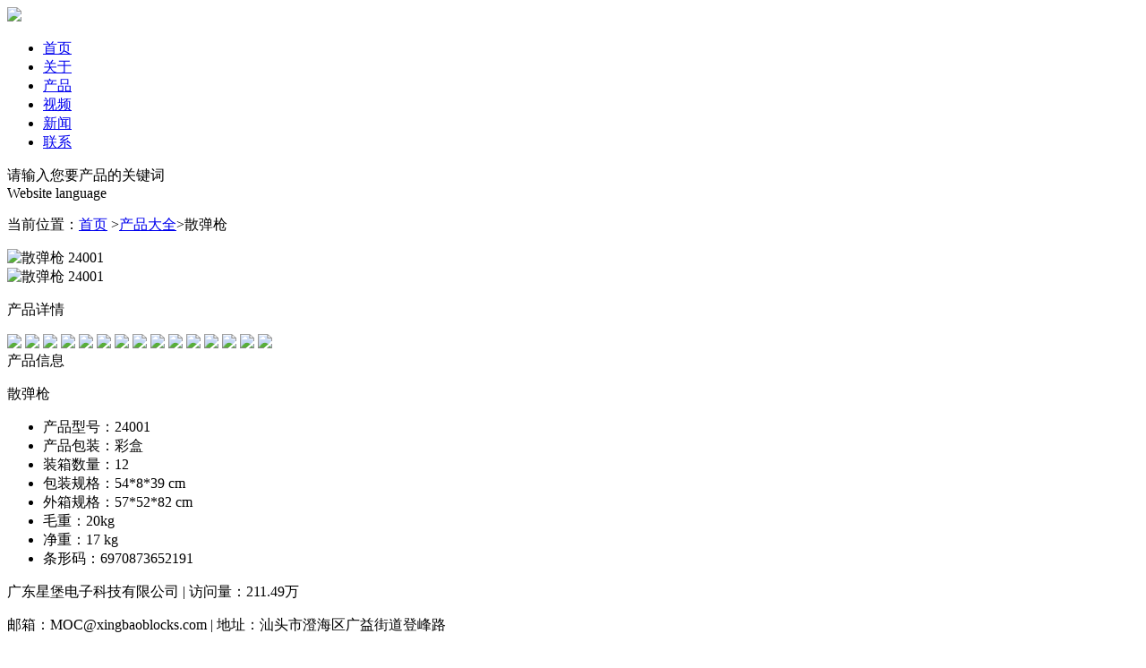

--- FILE ---
content_type: text/html; charset=utf-8
request_url: http://xingbaoblocks.com/ProductShow-216833
body_size: 5583
content:
<!doctype html>
<html>
<head>
<meta charset="utf-8">
     <title>散弹枪,NO.24001-战地火线-广东星堡电子科技有限公司-广东星堡电子科技有限公司-产品详情</title>
    <meta name="keywords" content="广东星堡电子科技有限公司,官方网站,中华街系列,现代街景,城市系列,战地火线,超级汽车,科技车系列,创意系列,女孩系列,多合1系列,江南水乡系列,澄海玩具,澄海做网站找博艺客网络"/>
    <meta name="description" content="广东星堡电子科技有限公司一家专业生产中华街系列,现代街景,城市系列,战地火线,超级汽车,科技车系列,创意系列,女孩系列,多合1系列,江南水乡系列分类等玩具的澄海玩具企业（澄海玩具工厂/供应商），我厂玩具销往国内外市场，欢迎各位客户洽谈合作。"/>
<link rel="icon" href="https://i.toysol.com/img/ICO/20208134055924401321.ico" mce_href="https://i.toysol.com/img/ICO/20208134055924401321.ico" type="image/x-icon">

<!--公用样式，js-->
<script type="text/javascript" src="https://2020.toysol.com/CompanyPC/temp2/js/jquery-3.5.1.min.js"></script>
<script type="text/javascript" src="https://2020.toysol.com/CompanyPC/temp2/js/common.js"></script>
<link type="text/css" rel="stylesheet" href="https://2020.toysol.com/CompanyPC/temp2/style/reset.css"/>
	
<!--页面样式，js-->
<link type="text/css" rel="stylesheet" href="https://2020.toysol.com/CompanyPC/temp2/style/productdetail.css"/>
	<meta name="viewport" content="width=device-width, initial-scale=1.0">
</head>

<body>
     <!--	导航栏---未滚动前-->
    <div class="header fl" id="header">
      <div class="wrapper">
        <div class="header-con fl">
          <a class="logo fl" href="index.aspx">
            <img src="https://i.toysol.com/img/Logo/20208134055930401321.jpg"/>
          </a>
          <div class="header-nav fl">
            <ul class="clearfix">
              <li >
            <a href="index">首页</a>
          </li>
          <li >
            <a href="about-1">关于</a>
          </li>
          <li  class="selected" >
            <a href="productlist">产品</a>
          </li>
		             <li >
            <a href="video">视频</a>
          </li>
          <li >
            <a href="news-t1">新闻</a>
          </li>
          <li >
            <a href="contact">联系</a>
          </li>
            </ul>
          </div>
		  <div class="fr">
          <div class="search fl" onClick="showMask('search')" >请输入您要产品的关键词</div>
		              <div class="switchLang fr"  onClick="showMask('language')" >
            <span class="currentLang fl">
              Website language<b></b>
            </span>
          </div>
		  		  </div>
        </div>
      </div>
    </div>
    <!--弹出层-->
    <!--搜索-->
    <div class="mask fl" id="search" style="display:none">
      <div class="wrapper">
        <div class="mask-con fl">
		<form action="#" onsubmit="return false;">
          <div class="search-con fl">
            <div class="con-left fl">
			<select class="sel" id="sel">  
				<option value ="pro">产品</option>  
				<option value ="video">视频</option>
				</select>
              <img src="https://2020.toysol.com/CompanyPC/temp2/images/icn-05.png"/>
            </div>
            <input placeholder="请输入您要产品的关键词" class="fl"  id="search_input" onkeypress="EnterPress(event)" onkeydown="EnterPress()"/>
            <div class="btnSearch"  onclick="Search();">搜索</div>
          </div>
		  </form>
          <!--<div class="searchkey fl">
            <p class="fl">您搜索关键词</p>
            <ul class="keycon fl">
                      <li>
        <a href="ProductList-search-"></a>
      </li>
                  </ul>
          </div>-->
          <div class="btnClose fl" onClick="closeMask('search');">
            <img src="https://2020.toysol.com/CompanyPC/temp2/images/close.png"/>
          </div>
        </div>
      </div>
    </div>
    <!--版本选择-->
    <div class="mask fl" id="language" style="display: none;" >
      <div class="wrapper">
        <div class="mask-con fl">
          <p class="font20 fl">Please choose the website language</p>
          <div class="langs fl">
            <a class="">
              <img src="https://2020.toysol.com/CompanyPC/temp2/images/cn.png"/>
              <p>简体中文版</p>
            </a>
            <a class="" href="/En/Index">
              <img src="https://2020.toysol.com/CompanyPC/temp2/images/en.png"/>
              <p>English Version</p>
            </a>
          </div>
          <div class="btnClose fl" onClick="closeMask('language');">
            <img src="https://2020.toysol.com/CompanyPC/temp2/images/close.png"/>
          </div>
        </div>
      </div>
    </div>

    <div class="blank104 fl"></div>

    


	
<script>
  function Search() {

  var txt = escape($('#search_input').val().replace("-", "_")).replace("%", "__").replace("%", "__").replace("%", "__").replace("%", "__").replace("%", "__").replace("%", "__").replace("%", "__").replace("%", "__").replace("%", "__").replace("%", "__").replace("%", "__").replace("%", "__").replace("%", "__");
  if(txt != ''){
  var thisid=$("#sel option:selected").val()
   if(thisid=="pro")
  {
  window.top.location = 'ProductList-search-' + txt + '.aspx';
  }
  else
  {
  window.top.location = 'Video-search-'+txt+'.aspx';
  }
   }else{
  alert('关键词不能为空');
  }
  }
  function EnterPress(e) { //传入 event
  var e = e || window.event;
  if (e.keyCode == 13) {
  Search();
  }
  }
</script>


  

<!--面包屑-->
<div class="col fl acol3">
  <div class="wrapper">
    <p class="fl">
      当前位置：<a href="Index">首页</a> ><a href="productlist">产品大全</a>>散弹枪
    </p>
  </div>
</div>
<!--内容-->
<div class="col fl pcol1">
  <div class="wrapper">
    <div class="main fl">
      <div class="left fl">

        <div class="pc-slide">
          <div class="view ptop">
            <div class="swiper-container pic-banner" >
              <a class="arrow-left" href="#"></a>
              <a class="arrow-right" href="#"></a>
              <div class="swiper-wrapper"  id="swiper1">
                				
				                  <div class="swiper-slide pimg">
                 <img src="https://i.toysol.com/UploadFile/1574/Images/big/24001.jpg" alt="散弹枪 24001" />
				</div>
                              
              </div>
              
            </div>


          </div>
          <div class="preview">

            <div class="swiper-container">
              <div class="swiper-wrapper">
                                                <div class="swiper-slide">
                  <img src="https://i.toysol.com/UploadFile/1574/Images/big/24001.jpg" alt="散弹枪 24001" />
								</div>
                                
              </div>
            </div>
          </div>

        </div>
                <p class="font18 fl">产品详情</p>
        <div class="pdetail fl">
          <img src="https://i.toysol.com/UploadFile/1574/images/xq/24001.2_r1_c1.jpg"/>
<img src="https://i.toysol.com/UploadFile/1574/images/xq/24001.2_r2_c1.jpg"/>
<img src="https://i.toysol.com/UploadFile/1574/images/xq/24001.2_r3_c1.jpg"/>
<img src="https://i.toysol.com/UploadFile/1574/images/xq/24001.2_r4_c1.jpg"/>
<img src="https://i.toysol.com/UploadFile/1574/images/xq/24001.2_r5_c1.jpg"/>
<img src="https://i.toysol.com/UploadFile/1574/images/xq/24001.2_r6_c1.jpg"/>
<img src="https://i.toysol.com/UploadFile/1574/images/xq/24001.2_r7_c1.jpg"/>
<img src="https://i.toysol.com/UploadFile/1574/images/xq/24001.2_r8_c1.jpg"/>
<img src="https://i.toysol.com/UploadFile/1574/images/xq/24001.2_r9_c1.jpg"/>
<img src="https://i.toysol.com/UploadFile/1574/images/xq/24001.2_r10_c1.jpg"/>
<img src="https://i.toysol.com/UploadFile/1574/images/xq/24001.2_r11_c1.jpg"/>
<img src="https://i.toysol.com/UploadFile/1574/images/xq/24001.2_r12_c1.jpg"/>
<img src="https://i.toysol.com/UploadFile/1574/images/xq/24001.2_r13_c1.jpg"/>
<img src="https://i.toysol.com/UploadFile/1574/images/xq/24001.2_r14_c1.jpg"/>
<img src="https://i.toysol.com/UploadFile/1574/images/xq/24001.2_r15_c1.jpg"/>
        </div>
              </div>
      
      <div class="right fr" id="proMsg">
        <div class="fs_20b fl">产品信息</div>
        <p class="fs_16b fl">散弹枪</p>
        <ul class="" >
         
                    <li>产品型号：24001</li>
                              <li>产品包装：彩盒</li>
                                        <li>装箱数量：12</li>
                                                  <li>包装规格：54*8*39 cm</li>
                              <li>外箱规格：57*52*82 cm</li>
                              <li>毛重：20kg</li>
                              <li>净重：17 kg</li>
                                        <li>条形码：6970873652191</li>
                                        		           </ul>
      </div>
    </div>
  </div>
</div>
<!--点击切换产品资料-详情-->


  <!--脚部-->
<div class="footer fl">
  <div class="wrapper">
    <div class="footer-con fl">
      <p>
        广东星堡电子科技有限公司  <span> |</span>    访问量：211.49万
      </p>
      <p>
                                邮箱：MOC@xingbaoblocks.com   <span> |</span>
                        地址：汕头市澄海区广益街道登峰路
              </p>
      <p>Copyright © 2015-2023 广东星堡电子科技有限公司 All Rights Reserved 版权所有</p>
		<p>
			<a href="https://m.toysol.com/"  target="_blank">技术支持 @玩具说</a>
			<a  href="http://www.boeelike.com"  target="_blank">@全网通官网v.4.0</a>
		</p>
		<!--		<p><a  href="https://www.toysol.com/"  target="_blank">玩具说-泛玩具生态圈</a></p>
      <a class="footer_logo" href="http://www.boeelike.com" target="_blank" title="汕头市博艺客网络科技有限公司">技术支持</a>-->
    </div>
  </div>
</div>



<script>
  $(function () {
  // 悬浮窗口
  $(".yb_conct").hover(function () {
  $(".yb_conct").css("right", "5px");
  $(".yb_bar .yb_ercode").css('height', '200px');
  }, function () {
  $(".yb_conct").css("right", "-167px");
  $(".yb_bar .yb_ercode").css('height', '53px');
  });
  // 返回顶部
  $(".yb_top").click(function () {
  $("html,body").animate({
  'scrollTop': '0px'
  }, 300)
  });
  });
</script>
<!-- 代码 开始 -->
<div class="yb_conct">
  <div class="yb_bar">
    <ul>
      <li class="yb_top">返回顶部</li>
                              <li class="yb_ercode" style="height:53px;">
        微信二维码 <br>
          <img class="hd_qr" src="https://i.toysol.com/img/wxcode/20208314911280732660.jpg" width="125" alt=""> </li>
          </ul>
  </div>
</div>
<!-- 代码 结束 -->


  <div style="display:none">
    <script type="text/javascript" src="https://s11.cnzz.com/z_stat.php?id=1255692805&web_id=1255692805"></script>
  </div>
</body>
</html>
















   
<!--轮播图-->
<script type="text/javascript" src="https://2020.toysol.com/CompanyPC/js/idangerous.swiper.js"></script>
<link type="text/css" rel="stylesheet" href="https://2020.toysol.com/CompanyPC/style/idangerous.swiper.css"/>
 <script>
    var viewSwiper = new Swiper('.view .swiper-container', {
	onSlideChangeStart: function() {
		updateNavPosition()
	}
})

$('.view .arrow-left,.preview .arrow-left').on('click', function(e) {
	e.preventDefault()
	if (viewSwiper.activeIndex == 0) {
		viewSwiper.swipeTo(viewSwiper.slides.length - 1, 1000);
		return
	}
	viewSwiper.swipePrev()
})
$('.view .arrow-right,.preview .arrow-right').on('click', function(e) {
	e.preventDefault()
	if (viewSwiper.activeIndex == viewSwiper.slides.length - 1) {
		viewSwiper.swipeTo(0, 1000);
		return
	}
	viewSwiper.swipeNext()
})

var previewSwiper = new Swiper('.preview .swiper-container', {
	visibilityFullFit: true,
	slidesPerView: 'auto',
	onlyExternal: true,
	onSlideClick: function() {
		viewSwiper.swipeTo(previewSwiper.clickedSlideIndex)
	}
})

function updateNavPosition() {
		$('.preview .active-nav').removeClass('active-nav')
		var activeNav = $('.preview .swiper-slide').eq(viewSwiper.activeIndex).addClass('active-nav')
		if (!activeNav.hasClass('swiper-slide-visible')) {
			if (activeNav.index() > previewSwiper.activeIndex) {
				var thumbsPerNav = Math.floor(previewSwiper.width / activeNav.width()) - 1
				previewSwiper.swipeTo(activeNav.index() - thumbsPerNav)
			} else {
				previewSwiper.swipeTo(activeNav.index())
			}
		}
	}
</script>
<script>
	 
$().ready(function(){ 
//导航距离屏幕顶部距离 
var _defautlTop = $("#proMsg").offset().top - $(window).scrollTop(); 
//导航距离屏幕左侧距离 
var _defautlLeft = $("#proMsg").offset().left - $(window).scrollLeft(); 
//导航默认样式记录，还原初始样式时候需要 
var _position = $("#proMsg").css('position'); 
var _top = $("#proMsg").css('top'); 
var _left = $("#proMsg").css('left'); 
var _zIndex = $("#proMsg").css('z-index'); 
//鼠标滚动事件 
$(window).scroll(function(){ 
if($(this).scrollTop() > _defautlTop){ 
//IE6不认识position:fixed，单独用position:absolute模拟 
if($.browser && $.browser.version=="6.0"){ 
$("#top").css({'position':'absolute','top':eval(document.documentElement.scrollTop),'left':_defautlLeft,'z-index':9}); 
//防止出现抖动 
$("html,body").css({'background-image':'url(about:blank)','background-attachment':'fixed'}); 
} else { 
  
    $("#proMsg").css({ 'position': 'fixed', 'top': 134, 'left': _defautlLeft, 'z-index': 9, 'padding': '0' }); 
  
} 
}else{ 
$("#proMsg").css({'position':_position,'top':_top,'left':_left,'z-index':_zIndex,'background-color':'#fff'}); 
} 
}); 
}); 

</script>